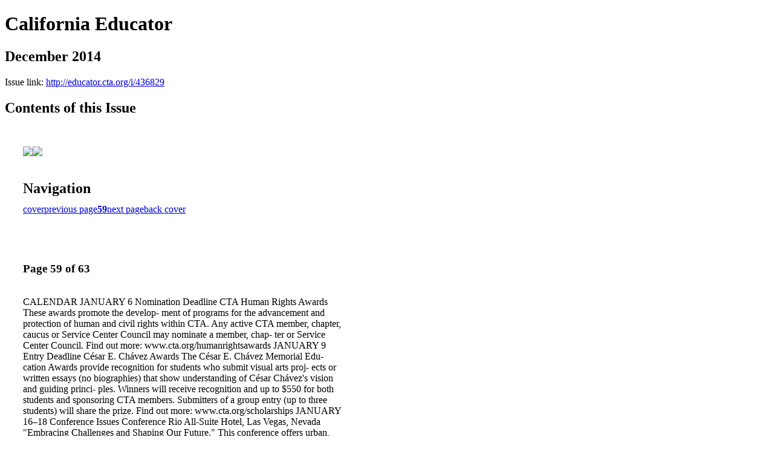

--- FILE ---
content_type: text/html; charset=UTF-8
request_url: http://educator.cta.org/i/436829-december-2014/59
body_size: 12173
content:
<!DOCTYPE html PUBLIC "-//W3C//DTD XHTML 1.0 Transitional//EN" "http://www.w3.org/TR/xhtml1/DTD/xhtml1-transitional.dtd">

<html xmlns="http://www.w3.org/1999/xhtml" xml:lang="en" lang="en" xmlns:og="http://ogp.me/ns#" xmlns:fb="https://www.facebook.com/2008/fbml">
    	<head>
                    <link rel="icon" href="" type="image/x-icon"/>
            		<meta charset="utf-8">
				<meta name="description" content="" />
		<meta name="keywords" content="" />
		
		
		<title>California Educator - December 2014</title>
		
		<meta itemprop="image" content="https://content.cdntwrk.com/files/aT00MzY4MjkmcD01OSZ2PTEmY21kPXYmc2lnPWNiOTE3ZWZlYzhiN2UyMjJhMzlkNWRkZGM5YmRiMTU4/-w-450-80.jpg"><meta property="og:image" content="https://content.cdntwrk.com/files/aT00MzY4MjkmcD01OSZ2PTEmY21kPXYmc2lnPWNiOTE3ZWZlYzhiN2UyMjJhMzlkNWRkZGM5YmRiMTU4/-w-450-80.jpg"/><meta itemprop="image" content="https://content.cdntwrk.com/files/aT00MzY4MjkmcD02MCZ2PTEmY21kPXYmc2lnPTJhMDA2NGU1NDRlNTUwZTc2NmY5MzBjYzZjYjY2ZmU2/-w-450-80.jpg"><meta property="og:image" content="https://content.cdntwrk.com/files/aT00MzY4MjkmcD02MCZ2PTEmY21kPXYmc2lnPTJhMDA2NGU1NDRlNTUwZTc2NmY5MzBjYzZjYjY2ZmU2/-w-450-80.jpg"/>	</head>

	<body>
	    <h1>California Educator</h1>
<h2>December 2014</h2>

<p></p>
<p>Issue link: <a href="http://educator.cta.org/i/436829">http://educator.cta.org/i/436829</a></p>

<h2>Contents of this Issue</h2>
<div style='float:left;clear:none;margin:30px;width:960px;'><div class='issue-img-wrapper'><img id='issue-img-1' src='https://content.cdntwrk.com/files/aT00MzY4MjkmcD01OSZ2PTEmY21kPXYmc2lnPWNiOTE3ZWZlYzhiN2UyMjJhMzlkNWRkZGM5YmRiMTU4/-w-450-80.jpg'/><img id='issue-img-2' src='https://content.cdntwrk.com/files/aT00MzY4MjkmcD02MCZ2PTEmY21kPXYmc2lnPTJhMDA2NGU1NDRlNTUwZTc2NmY5MzBjYzZjYjY2ZmU2/-w-450-80.jpg'/></div><h2 style="clear:both;padding-top:20px;margin-bottom:12px;text-align:left">Navigation</h2><div class='btn-group' id='navigation'><a class="btn" title="California Educator - December 2014 page 0 " href="http://educator.cta.org/i/436829">cover</a><a rel="prev" class="btn" title="California Educator - December 2014 page 58" href="http://educator.cta.org/i/436829/58">previous page</a><a class='btn active' href='#'><strong>59</strong></a><a rel="next" class="btn" title="California Educator - December 2014 page 60" href="http://educator.cta.org/i/436829/60">next page</a><a class="btn" title="California Educator - December 2014 page 63" href="http://educator.cta.org/i/436829/63">back cover</a></div></div><div style='float:left;clear:none;text-align:left;margin:30px;width:550px'><h3> Page 59 of 63</h3><p><div style="max-height:300px;overflow-x:hidden;margin-bottom:30px;padding-right:20px;"><p>CALENDAR

JANUARY 6 Nomination Deadline
CTA Human Rights Awards
These awards promote the develop-
ment of programs for the advancement
and protection of human and civil rights
within CTA. Any active CTA member,
chapter, caucus or Service Center
Council may nominate a member, chap-
ter or Service Center Council.
Find out more:
www.cta.org/humanrightsawards
JANUARY 9 Entry Deadline
César E. Chávez Awards
The César E. Chávez Memorial Edu-
cation Awards provide recognition for
students who submit visual arts proj-
ects or written essays (no biographies)
that show understanding of César
Chávez's vision and guiding princi-
ples. Winners will receive recognition
and up to $550 for both students and
sponsoring CTA members. Submitters
of a group entry (up to three students)
will share the prize. Find out more:
www.cta.org/scholarships
JANUARY 16–18 Conference
Issues Conference
Rio All-Suite Hotel, Las Vegas, Nevada
"Embracing Challenges and Shaping
Our Future." This conference offers
urban, rural and ESP educators an
opportunity to learn and network about
issues such as Common Core imple-
mentation, the Local Control Funding
Formula, health care and retirement.
Find out more:
www.cta.org/conferences
JANUARY 30 Filing Deadline
Candidacy for NEA state delegate
Candidates for state delegate to the
Representative Assembly at the 2015
NEA convention in Orlando, Florida,
must submit a declaration of candida-
cy. See pages 56-57. Find out more:
www.cta.org/racandidacy

FEBRUARY 1 Application Deadline
NEA Foundation grants
The NEA Foundation awards grants
to educators. Student Achievement
Grants support improving academic
achievement; Learning and Leadership
Grants support high-quality professional
development activities. Applications are
reviewed three times a year.
Find out more: neafoundation.org
FEBRUARY 6 Application Deadline
CTA Scholarships
The 2015 CTA Scholarship Program of-
fers up to 34 scholarships of $5,000 for
dependent children of CTA members,
plus one $5,000 scholarship for a de-
pendent child attending a continuation
high school or alternative education
program. There are up to five schol-
arships of $3,000 for CTA members
completing college coursework, and up
to three scholarships of $5,000 for Stu-
dent CTA members. Applications must
be submitted online by Feb. 6.
Find out more:
www.cta.org/scholarships
FEBRUARY 6–8 Conference
Good Teaching Conference North
Fairmont Hotel, San Jose
The Good Teaching Conferences
support excellent teaching and learn-
ing practices for K-12 teachers. They
offer a variety of workshops in curric-
ulum content areas, provide opportu-
nities for professional development,
and allow time to network with col-
leagues and experts. Find out more:
www.cta.org/conferences

FEBRUARY 20 Application Deadline
Martin Luther King Jr. Scholarships
Aimed at helping members of ethnic
minorities in preparing for teaching-re-
lated careers in public education, the
Martin Luther King Jr. Memorial Schol-
arship Fund is supported by voluntary
contributions from CTA members and
the CTA Foundation for Teaching and
Learning. An applicant must be an ac-
tive CTA or Student CTA member, or
a dependent child of a CTA member.
Find out more:
www.cta.org/scholarships
FEBRUARY 20–22 Conference
CCA Winter Conference
Hyatt Regency Mission Bay, San Diego
The Community College Association's
winter conference is dedicated to
enhancing bargaining skills and coordi-
nating bargaining strategies with other
locals throughout the state. Bargaining
teams are encouraged to attend.
Find out more: cca4me.org

California Educator Volume 19, Issue 5, December 2014/January 2015
California Educator (ISSN 1091-6148) is published monthly except January, June and
July by: California Teachers Association, 1705 Murchison Dr., Burlingame, CA 94010-
4583. Periodicals Postage Paid at Burlingame, CA, and additional mailing offices.
POSTMASTER: Send change of address to California Educator, P.O. Box 4178, Burlin-
game, CA 94011-4178.

K D A T M O T U X X Y D N W Y
O V U J N O H T A R A M K E Q
F L A N G U A G E W L Y N M J
S X Y L C Q R E N E P O I U O
S P W D U N T E S I M O R P B
E H I I Y N A I R G K I D Q H
R E T T U L C E D H D O T O T
T M R L N R I U L T D K M N Q
S O O F E H N M A C N G O S L
E V S X T V R G A F I N D D W
D V E L K B A A D F Z S R G C
K X A I O I E R A O C R U O P
L E S S N S L D T G Z Z U M L
H C Q V J J E S E C L Z T S R
C G Z Z H O P P E Y S U G V T

Extra credit solution (page 60)

CTA & You

58 www.cta.org</p></div><h2>Articles in this issue</h2><div style="max-height:200px;overflow-x:hidden;margin-bottom:30px;padding-right:20px;"><ul class='nav'>		<li><a href="http://educator.cta.org/i/436829/0" title="Read article: Cover">Cover</a></li>
			<li><a href="http://educator.cta.org/i/436829/4" title="Read article: Feedback">Feedback</a></li>
			<li><a href="http://educator.cta.org/i/436829/5" title="Read article: Ask Dean">Ask Dean</a></li>
			<li><a href="http://educator.cta.org/i/436829/8" title="Read article: CTA Online">CTA Online</a></li>
			<li><a href="http://educator.cta.org/i/436829/9" title="Read article: Editor's Note">Editor's Note</a></li>
			<li><a href="http://educator.cta.org/i/436829/59" title="Read article: Calendar">Calendar</a></li>
			<li><a href="http://educator.cta.org/i/436829/61" title="Read article: Extra Credit">Extra Credit</a></li>
			<li><a href="http://educator.cta.org/i/436829/37" title="Read article: Teaching in paradise">Teaching in paradise</a></li>
			<li><a href="http://educator.cta.org/i/436829/10" title="Read article: Operation All The Way Home">Operation All The Way Home</a></li>
			<li><a href="http://educator.cta.org/i/436829/19" title="Read article: The globe's the limit">The globe's the limit</a></li>
			<li><a href="http://educator.cta.org/i/436829/14" title="Read article: Know & Tell">Know & Tell</a></li>
			<li><a href="http://educator.cta.org/i/436829/15" title="Read article: Tech tips:">Tech tips:</a></li>
			<li><a href="http://educator.cta.org/i/436829/16" title="Read article: Testimonials:">Testimonials:</a></li>
			<li><a href="http://educator.cta.org/i/436829/17" title="Read article: Resources:">Resources:</a></li>
			<li><a href="http://educator.cta.org/i/436829/24" title="Read article: Perspectives">Perspectives</a></li>
			<li><a href="http://educator.cta.org/i/436829/25" title="Read article: Point/Counterpoint">Point/Counterpoint</a></li>
			<li><a href="http://educator.cta.org/i/436829/26" title="Read article: Guest column:">Guest column:</a></li>
			<li><a href="http://educator.cta.org/i/436829/27" title="Read article: Profile:">Profile:</a></li>
			<li><a href="http://educator.cta.org/i/436829/30" title="Read article: Advocacy">Advocacy</a></li>
			<li><a href="http://educator.cta.org/i/436829/31" title="Read article: Legislation:">Legislation:</a></li>
			<li><a href="http://educator.cta.org/i/436829/33" title="Read article: Policy:">Policy:</a></li>
			<li><a href="http://educator.cta.org/i/436829/35" title="Read article: Profile: Assembly Member Lorena Gonzalez">Profile: Assembly Member Lorena Gonzalez</a></li>
			<li><a href="http://educator.cta.org/i/436829/36" title="Read article: Bargaining:">Bargaining:</a></li>
			<li><a href="http://educator.cta.org/i/436829/44" title="Read article: Learning">Learning</a></li>
			<li><a href="http://educator.cta.org/i/436829/45" title="Read article: Best practice:">Best practice:</a></li>
			<li><a href="http://educator.cta.org/i/436829/47" title="Read article: Teaching ideas:">Teaching ideas:</a></li>
			<li><a href="http://educator.cta.org/i/436829/50" title="Read article: CTA & You">CTA & You</a></li>
			<li><a href="http://educator.cta.org/i/436829/51" title="Read article: Community engagement:">Community engagement:</a></li>
			<li><a href="http://educator.cta.org/i/436829/53" title="Read article: Partnerships:">Partnerships:</a></li>
			<li><a href="http://educator.cta.org/i/436829/55" title="Read article: Conferences:">Conferences:</a></li>
			<li><a href="http://educator.cta.org/i/436829/57" title="Read article: Candidacy form:NEA Rep Assembly state delegate">Candidacy form:NEA Rep Assembly state delegate</a></li>
			<li><a href="http://educator.cta.org/i/436829/60" title="Read article: Candidacy form: CTA/NEA-Retired positions">Candidacy form: CTA/NEA-Retired positions</a></li>
	</ul></div><h2>Links on this page</h2><ul><li><a href='http://www.cta.org/humanrightsawards' title=''>http://www.cta.org/humanrightsawards</a><li><a href='http://www.cta.org/scholarships' title=''>http://www.cta.org/scholarships</a><li><a href='http://www.cta.org/conferences' title=''>http://www.cta.org/conferences</a><li><a href='http://www.cta.org/racandidacy' title=''>http://www.cta.org/racandidacy</a><li><a href='http://www.cta.org/scholarships' title=''>http://www.cta.org/scholarships</a><li><a href='http://www.cta.org/conferences' title=''>http://www.cta.org/conferences</a><li><a href='http://www.cta.org/scholarships' title=''>http://www.cta.org/scholarships</a><li><a href='http://www.cta.org' title=''>http://www.cta.org</a><li><a href='http://www.neafoundation.org' title=''>http://www.neafoundation.org</a><li><a href='http://www.cca4me.org' title=''>http://www.cca4me.org</a></ul><h2>Archives of this issue</h2><a href='http://educator.cta.org/read/archives/i/4533/436829'>view archives of California Educator - December 2014</a></div><div class='clr'></div>	</body>
</html>
